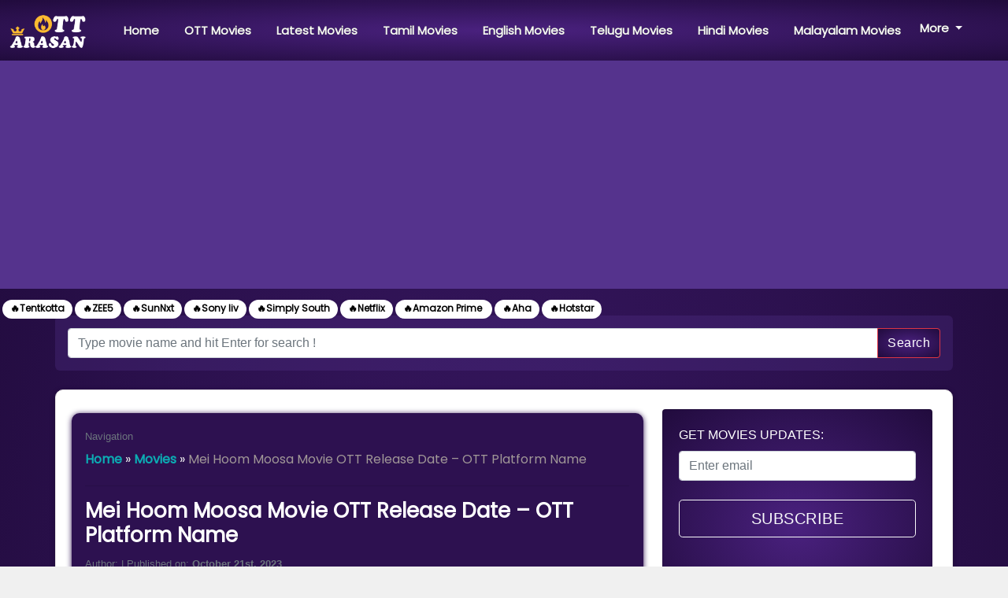

--- FILE ---
content_type: text/html; charset=UTF-8
request_url: https://ottarasan.com/1547/movies/mei-hoom-moosa-ott-release-date/
body_size: 18033
content:
<!DOCTYPE html>
<html lang="en-US">
  <head>
    <meta charset="UTF-8">
<meta name="viewport" content="width=device-width, initial-scale=1, shrink-to-fit=no">
	<style>img:is([sizes="auto" i], [sizes^="auto," i]) { contain-intrinsic-size: 3000px 1500px }</style>
	
<!-- Search Engine Optimization by Rank Math PRO - https://rankmath.com/ -->
<title>Mei Hoom Moosa Movie OTT Release Date - OTT Platform Name</title>
<meta name="description" content="Mei Hoom Moosa is an upcoming Malayalam drama Film. The Cast of Mei Hoom Moosa . Movie is Suresh Gopi, Saiju Kurup, Poonam Bajwa, Johny Antony, Hareesh Kanaran"/>
<meta name="robots" content="follow, index, max-snippet:-1, max-video-preview:-1, max-image-preview:large"/>
<link rel="canonical" href="https://ottarasan.com/1547/movies/mei-hoom-moosa-ott-release-date/" />
<meta property="og:locale" content="en_US" />
<meta property="og:type" content="article" />
<meta property="og:title" content="Mei Hoom Moosa Movie OTT Release Date - OTT Platform Name" />
<meta property="og:description" content="Mei Hoom Moosa is an upcoming Malayalam drama Film. The Cast of Mei Hoom Moosa . Movie is Suresh Gopi, Saiju Kurup, Poonam Bajwa, Johny Antony, Hareesh Kanaran" />
<meta property="og:url" content="https://ottarasan.com/1547/movies/mei-hoom-moosa-ott-release-date/" />
<meta property="og:site_name" content="OTTARASAN" />
<meta property="article:section" content="Movies" />
<meta property="og:updated_time" content="2023-10-21T11:49:10+05:30" />
<meta property="og:image" content="https://ottarasan.com/wp-content/uploads/2022/09/Mei-Hoom-Moosa-.jpg" />
<meta property="og:image:secure_url" content="https://ottarasan.com/wp-content/uploads/2022/09/Mei-Hoom-Moosa-.jpg" />
<meta property="og:image:width" content="512" />
<meta property="og:image:height" content="512" />
<meta property="og:image:alt" content="Mei Hoom Moosa Movie OTT Release Date" />
<meta property="og:image:type" content="image/jpeg" />
<meta property="article:published_time" content="2023-10-20T23:24:14+05:30" />
<meta property="article:modified_time" content="2023-10-21T11:49:10+05:30" />
<meta name="twitter:card" content="summary_large_image" />
<meta name="twitter:title" content="Mei Hoom Moosa Movie OTT Release Date - OTT Platform Name" />
<meta name="twitter:description" content="Mei Hoom Moosa is an upcoming Malayalam drama Film. The Cast of Mei Hoom Moosa . Movie is Suresh Gopi, Saiju Kurup, Poonam Bajwa, Johny Antony, Hareesh Kanaran" />
<meta name="twitter:image" content="https://ottarasan.com/wp-content/uploads/2022/09/Mei-Hoom-Moosa-.jpg" />
<meta name="twitter:label1" content="Time to read" />
<meta name="twitter:data1" content="2 minutes" />
<script type="application/ld+json" class="rank-math-schema-pro">{"@context":"https://schema.org","@graph":[{"@type":"Organization","@id":"https://ottarasan.com/#organization","name":"Dharshini Techies","logo":{"@type":"ImageObject","@id":"https://ottarasan.com/#logo","url":"https://ottarasan.com/wp-content/uploads/2022/06/My-project-3.png","contentUrl":"https://ottarasan.com/wp-content/uploads/2022/06/My-project-3.png","caption":"OTTARASAN","inLanguage":"en-US","width":"2405","height":"1234"}},{"@type":"WebSite","@id":"https://ottarasan.com/#website","url":"https://ottarasan.com","name":"OTTARASAN","publisher":{"@id":"https://ottarasan.com/#organization"},"inLanguage":"en-US"},{"@type":"ImageObject","@id":"https://ottarasan.com/wp-content/uploads/2022/09/Mei-Hoom-Moosa-.jpg","url":"https://ottarasan.com/wp-content/uploads/2022/09/Mei-Hoom-Moosa-.jpg","width":"512","height":"512","inLanguage":"en-US"},{"@type":"BreadcrumbList","@id":"https://ottarasan.com/1547/movies/mei-hoom-moosa-ott-release-date/#breadcrumb","itemListElement":[{"@type":"ListItem","position":"1","item":{"@id":"https://ottarasan.com","name":"Home"}},{"@type":"ListItem","position":"2","item":{"@id":"https://ottarasan.com/movies/","name":"Movies"}},{"@type":"ListItem","position":"3","item":{"@id":"https://ottarasan.com/1547/movies/mei-hoom-moosa-ott-release-date/","name":"Mei Hoom Moosa Movie OTT Release Date &#8211; OTT Platform Name"}}]},{"@type":"WebPage","@id":"https://ottarasan.com/1547/movies/mei-hoom-moosa-ott-release-date/#webpage","url":"https://ottarasan.com/1547/movies/mei-hoom-moosa-ott-release-date/","name":"Mei Hoom Moosa Movie OTT Release Date - OTT Platform Name","datePublished":"2023-10-20T23:24:14+05:30","dateModified":"2023-10-21T11:49:10+05:30","isPartOf":{"@id":"https://ottarasan.com/#website"},"primaryImageOfPage":{"@id":"https://ottarasan.com/wp-content/uploads/2022/09/Mei-Hoom-Moosa-.jpg"},"inLanguage":"en-US","breadcrumb":{"@id":"https://ottarasan.com/1547/movies/mei-hoom-moosa-ott-release-date/#breadcrumb"}},{"@type":"Person","@id":"https://ottarasan.com/1547/movies/mei-hoom-moosa-ott-release-date/#author","image":{"@type":"ImageObject","@id":"https://secure.gravatar.com/avatar/?s=96&amp;d=identicon&amp;r=g","url":"https://secure.gravatar.com/avatar/?s=96&amp;d=identicon&amp;r=g","inLanguage":"en-US"},"worksFor":{"@id":"https://ottarasan.com/#organization"}},{"@type":"BlogPosting","headline":"Mei Hoom Moosa Movie OTT Release Date - OTT Platform Name","keywords":"Mei Hoom Moosa Movie OTT Release Date","datePublished":"2023-10-20T23:24:14+05:30","dateModified":"2023-10-21T11:49:10+05:30","articleSection":"Malayalam Movies, Movies, OTT Platform, Zee 5, Zee 5 Malayalam","author":{"@id":"https://ottarasan.com/1547/movies/mei-hoom-moosa-ott-release-date/#author"},"publisher":{"@id":"https://ottarasan.com/#organization"},"description":"Mei Hoom Moosa is an upcoming Malayalam drama Film. The Cast of Mei Hoom Moosa . Movie is Suresh Gopi, Saiju Kurup, Poonam Bajwa, Johny Antony, Hareesh Kanaran","name":"Mei Hoom Moosa Movie OTT Release Date - OTT Platform Name","@id":"https://ottarasan.com/1547/movies/mei-hoom-moosa-ott-release-date/#richSnippet","isPartOf":{"@id":"https://ottarasan.com/1547/movies/mei-hoom-moosa-ott-release-date/#webpage"},"image":{"@id":"https://ottarasan.com/wp-content/uploads/2022/09/Mei-Hoom-Moosa-.jpg"},"inLanguage":"en-US","mainEntityOfPage":{"@id":"https://ottarasan.com/1547/movies/mei-hoom-moosa-ott-release-date/#webpage"}}]}</script>
<!-- /Rank Math WordPress SEO plugin -->

<link rel='dns-prefetch' href='//use.fontawesome.com' />
<link rel="alternate" type="application/rss+xml" title="OTTARASAN &raquo; Feed" href="https://ottarasan.com/feed/" />
<link rel="alternate" type="application/rss+xml" title="OTTARASAN &raquo; Comments Feed" href="https://ottarasan.com/comments/feed/" />
<link rel="alternate" type="application/rss+xml" title="OTTARASAN &raquo; Mei Hoom Moosa Movie OTT Release Date &#8211; OTT Platform Name Comments Feed" href="https://ottarasan.com/1547/movies/mei-hoom-moosa-ott-release-date/feed/" />
<link rel="alternate" type="application/rss+xml" title="OTTARASAN &raquo; Stories Feed" href="https://ottarasan.com/web-stories/feed/"><link rel='stylesheet' id='wp-block-library-css' href='https://ottarasan.com/wp-includes/css/dist/block-library/style.min.css?ver=6.8.1' type='text/css' media='all' />
<style id='classic-theme-styles-inline-css' type='text/css'>
/*! This file is auto-generated */
.wp-block-button__link{color:#fff;background-color:#32373c;border-radius:9999px;box-shadow:none;text-decoration:none;padding:calc(.667em + 2px) calc(1.333em + 2px);font-size:1.125em}.wp-block-file__button{background:#32373c;color:#fff;text-decoration:none}
</style>
<style id='font-awesome-svg-styles-default-inline-css' type='text/css'>
.svg-inline--fa {
  display: inline-block;
  height: 1em;
  overflow: visible;
  vertical-align: -.125em;
}
</style>
<link rel='stylesheet' id='font-awesome-svg-styles-css' href='https://ottarasan.com/wp-content/uploads/font-awesome/v6.1.1/css/svg-with-js.css' type='text/css' media='all' />
<style id='font-awesome-svg-styles-inline-css' type='text/css'>
   .wp-block-font-awesome-icon svg::before,
   .wp-rich-text-font-awesome-icon svg::before {content: unset;}
</style>
<style id='global-styles-inline-css' type='text/css'>
:root{--wp--preset--aspect-ratio--square: 1;--wp--preset--aspect-ratio--4-3: 4/3;--wp--preset--aspect-ratio--3-4: 3/4;--wp--preset--aspect-ratio--3-2: 3/2;--wp--preset--aspect-ratio--2-3: 2/3;--wp--preset--aspect-ratio--16-9: 16/9;--wp--preset--aspect-ratio--9-16: 9/16;--wp--preset--color--black: #000000;--wp--preset--color--cyan-bluish-gray: #abb8c3;--wp--preset--color--white: #ffffff;--wp--preset--color--pale-pink: #f78da7;--wp--preset--color--vivid-red: #cf2e2e;--wp--preset--color--luminous-vivid-orange: #ff6900;--wp--preset--color--luminous-vivid-amber: #fcb900;--wp--preset--color--light-green-cyan: #7bdcb5;--wp--preset--color--vivid-green-cyan: #00d084;--wp--preset--color--pale-cyan-blue: #8ed1fc;--wp--preset--color--vivid-cyan-blue: #0693e3;--wp--preset--color--vivid-purple: #9b51e0;--wp--preset--gradient--vivid-cyan-blue-to-vivid-purple: linear-gradient(135deg,rgba(6,147,227,1) 0%,rgb(155,81,224) 100%);--wp--preset--gradient--light-green-cyan-to-vivid-green-cyan: linear-gradient(135deg,rgb(122,220,180) 0%,rgb(0,208,130) 100%);--wp--preset--gradient--luminous-vivid-amber-to-luminous-vivid-orange: linear-gradient(135deg,rgba(252,185,0,1) 0%,rgba(255,105,0,1) 100%);--wp--preset--gradient--luminous-vivid-orange-to-vivid-red: linear-gradient(135deg,rgba(255,105,0,1) 0%,rgb(207,46,46) 100%);--wp--preset--gradient--very-light-gray-to-cyan-bluish-gray: linear-gradient(135deg,rgb(238,238,238) 0%,rgb(169,184,195) 100%);--wp--preset--gradient--cool-to-warm-spectrum: linear-gradient(135deg,rgb(74,234,220) 0%,rgb(151,120,209) 20%,rgb(207,42,186) 40%,rgb(238,44,130) 60%,rgb(251,105,98) 80%,rgb(254,248,76) 100%);--wp--preset--gradient--blush-light-purple: linear-gradient(135deg,rgb(255,206,236) 0%,rgb(152,150,240) 100%);--wp--preset--gradient--blush-bordeaux: linear-gradient(135deg,rgb(254,205,165) 0%,rgb(254,45,45) 50%,rgb(107,0,62) 100%);--wp--preset--gradient--luminous-dusk: linear-gradient(135deg,rgb(255,203,112) 0%,rgb(199,81,192) 50%,rgb(65,88,208) 100%);--wp--preset--gradient--pale-ocean: linear-gradient(135deg,rgb(255,245,203) 0%,rgb(182,227,212) 50%,rgb(51,167,181) 100%);--wp--preset--gradient--electric-grass: linear-gradient(135deg,rgb(202,248,128) 0%,rgb(113,206,126) 100%);--wp--preset--gradient--midnight: linear-gradient(135deg,rgb(2,3,129) 0%,rgb(40,116,252) 100%);--wp--preset--font-size--small: 13px;--wp--preset--font-size--medium: 20px;--wp--preset--font-size--large: 36px;--wp--preset--font-size--x-large: 42px;--wp--preset--spacing--20: 0.44rem;--wp--preset--spacing--30: 0.67rem;--wp--preset--spacing--40: 1rem;--wp--preset--spacing--50: 1.5rem;--wp--preset--spacing--60: 2.25rem;--wp--preset--spacing--70: 3.38rem;--wp--preset--spacing--80: 5.06rem;--wp--preset--shadow--natural: 6px 6px 9px rgba(0, 0, 0, 0.2);--wp--preset--shadow--deep: 12px 12px 50px rgba(0, 0, 0, 0.4);--wp--preset--shadow--sharp: 6px 6px 0px rgba(0, 0, 0, 0.2);--wp--preset--shadow--outlined: 6px 6px 0px -3px rgba(255, 255, 255, 1), 6px 6px rgba(0, 0, 0, 1);--wp--preset--shadow--crisp: 6px 6px 0px rgba(0, 0, 0, 1);}:where(.is-layout-flex){gap: 0.5em;}:where(.is-layout-grid){gap: 0.5em;}body .is-layout-flex{display: flex;}.is-layout-flex{flex-wrap: wrap;align-items: center;}.is-layout-flex > :is(*, div){margin: 0;}body .is-layout-grid{display: grid;}.is-layout-grid > :is(*, div){margin: 0;}:where(.wp-block-columns.is-layout-flex){gap: 2em;}:where(.wp-block-columns.is-layout-grid){gap: 2em;}:where(.wp-block-post-template.is-layout-flex){gap: 1.25em;}:where(.wp-block-post-template.is-layout-grid){gap: 1.25em;}.has-black-color{color: var(--wp--preset--color--black) !important;}.has-cyan-bluish-gray-color{color: var(--wp--preset--color--cyan-bluish-gray) !important;}.has-white-color{color: var(--wp--preset--color--white) !important;}.has-pale-pink-color{color: var(--wp--preset--color--pale-pink) !important;}.has-vivid-red-color{color: var(--wp--preset--color--vivid-red) !important;}.has-luminous-vivid-orange-color{color: var(--wp--preset--color--luminous-vivid-orange) !important;}.has-luminous-vivid-amber-color{color: var(--wp--preset--color--luminous-vivid-amber) !important;}.has-light-green-cyan-color{color: var(--wp--preset--color--light-green-cyan) !important;}.has-vivid-green-cyan-color{color: var(--wp--preset--color--vivid-green-cyan) !important;}.has-pale-cyan-blue-color{color: var(--wp--preset--color--pale-cyan-blue) !important;}.has-vivid-cyan-blue-color{color: var(--wp--preset--color--vivid-cyan-blue) !important;}.has-vivid-purple-color{color: var(--wp--preset--color--vivid-purple) !important;}.has-black-background-color{background-color: var(--wp--preset--color--black) !important;}.has-cyan-bluish-gray-background-color{background-color: var(--wp--preset--color--cyan-bluish-gray) !important;}.has-white-background-color{background-color: var(--wp--preset--color--white) !important;}.has-pale-pink-background-color{background-color: var(--wp--preset--color--pale-pink) !important;}.has-vivid-red-background-color{background-color: var(--wp--preset--color--vivid-red) !important;}.has-luminous-vivid-orange-background-color{background-color: var(--wp--preset--color--luminous-vivid-orange) !important;}.has-luminous-vivid-amber-background-color{background-color: var(--wp--preset--color--luminous-vivid-amber) !important;}.has-light-green-cyan-background-color{background-color: var(--wp--preset--color--light-green-cyan) !important;}.has-vivid-green-cyan-background-color{background-color: var(--wp--preset--color--vivid-green-cyan) !important;}.has-pale-cyan-blue-background-color{background-color: var(--wp--preset--color--pale-cyan-blue) !important;}.has-vivid-cyan-blue-background-color{background-color: var(--wp--preset--color--vivid-cyan-blue) !important;}.has-vivid-purple-background-color{background-color: var(--wp--preset--color--vivid-purple) !important;}.has-black-border-color{border-color: var(--wp--preset--color--black) !important;}.has-cyan-bluish-gray-border-color{border-color: var(--wp--preset--color--cyan-bluish-gray) !important;}.has-white-border-color{border-color: var(--wp--preset--color--white) !important;}.has-pale-pink-border-color{border-color: var(--wp--preset--color--pale-pink) !important;}.has-vivid-red-border-color{border-color: var(--wp--preset--color--vivid-red) !important;}.has-luminous-vivid-orange-border-color{border-color: var(--wp--preset--color--luminous-vivid-orange) !important;}.has-luminous-vivid-amber-border-color{border-color: var(--wp--preset--color--luminous-vivid-amber) !important;}.has-light-green-cyan-border-color{border-color: var(--wp--preset--color--light-green-cyan) !important;}.has-vivid-green-cyan-border-color{border-color: var(--wp--preset--color--vivid-green-cyan) !important;}.has-pale-cyan-blue-border-color{border-color: var(--wp--preset--color--pale-cyan-blue) !important;}.has-vivid-cyan-blue-border-color{border-color: var(--wp--preset--color--vivid-cyan-blue) !important;}.has-vivid-purple-border-color{border-color: var(--wp--preset--color--vivid-purple) !important;}.has-vivid-cyan-blue-to-vivid-purple-gradient-background{background: var(--wp--preset--gradient--vivid-cyan-blue-to-vivid-purple) !important;}.has-light-green-cyan-to-vivid-green-cyan-gradient-background{background: var(--wp--preset--gradient--light-green-cyan-to-vivid-green-cyan) !important;}.has-luminous-vivid-amber-to-luminous-vivid-orange-gradient-background{background: var(--wp--preset--gradient--luminous-vivid-amber-to-luminous-vivid-orange) !important;}.has-luminous-vivid-orange-to-vivid-red-gradient-background{background: var(--wp--preset--gradient--luminous-vivid-orange-to-vivid-red) !important;}.has-very-light-gray-to-cyan-bluish-gray-gradient-background{background: var(--wp--preset--gradient--very-light-gray-to-cyan-bluish-gray) !important;}.has-cool-to-warm-spectrum-gradient-background{background: var(--wp--preset--gradient--cool-to-warm-spectrum) !important;}.has-blush-light-purple-gradient-background{background: var(--wp--preset--gradient--blush-light-purple) !important;}.has-blush-bordeaux-gradient-background{background: var(--wp--preset--gradient--blush-bordeaux) !important;}.has-luminous-dusk-gradient-background{background: var(--wp--preset--gradient--luminous-dusk) !important;}.has-pale-ocean-gradient-background{background: var(--wp--preset--gradient--pale-ocean) !important;}.has-electric-grass-gradient-background{background: var(--wp--preset--gradient--electric-grass) !important;}.has-midnight-gradient-background{background: var(--wp--preset--gradient--midnight) !important;}.has-small-font-size{font-size: var(--wp--preset--font-size--small) !important;}.has-medium-font-size{font-size: var(--wp--preset--font-size--medium) !important;}.has-large-font-size{font-size: var(--wp--preset--font-size--large) !important;}.has-x-large-font-size{font-size: var(--wp--preset--font-size--x-large) !important;}
:where(.wp-block-post-template.is-layout-flex){gap: 1.25em;}:where(.wp-block-post-template.is-layout-grid){gap: 1.25em;}
:where(.wp-block-columns.is-layout-flex){gap: 2em;}:where(.wp-block-columns.is-layout-grid){gap: 2em;}
:root :where(.wp-block-pullquote){font-size: 1.5em;line-height: 1.6;}
</style>
<link rel='stylesheet' id='perfecty-push-css' href='https://ottarasan.com/wp-content/plugins/perfecty-push-notifications/public/css/perfecty-push-public.css?ver=1.6.5' type='text/css' media='all' />
<link rel='stylesheet' id='ez-toc-css' href='https://ottarasan.com/wp-content/plugins/easy-table-of-contents/assets/css/screen.min.css?ver=2.0.80' type='text/css' media='all' />
<style id='ez-toc-inline-css' type='text/css'>
div#ez-toc-container .ez-toc-title {font-size: 120%;}div#ez-toc-container .ez-toc-title {font-weight: 500;}div#ez-toc-container ul li , div#ez-toc-container ul li a {font-size: 95%;}div#ez-toc-container ul li , div#ez-toc-container ul li a {font-weight: 500;}div#ez-toc-container nav ul ul li {font-size: 90%;}.ez-toc-box-title {font-weight: bold; margin-bottom: 10px; text-align: center; text-transform: uppercase; letter-spacing: 1px; color: #666; padding-bottom: 5px;position:absolute;top:-4%;left:5%;background-color: inherit;transition: top 0.3s ease;}.ez-toc-box-title.toc-closed {top:-25%;}
.ez-toc-container-direction {direction: ltr;}.ez-toc-counter ul{counter-reset: item ;}.ez-toc-counter nav ul li a::before {content: counters(item, '.', decimal) '. ';display: inline-block;counter-increment: item;flex-grow: 0;flex-shrink: 0;margin-right: .2em; float: left; }.ez-toc-widget-direction {direction: ltr;}.ez-toc-widget-container ul{counter-reset: item ;}.ez-toc-widget-container nav ul li a::before {content: counters(item, '.', decimal) '. ';display: inline-block;counter-increment: item;flex-grow: 0;flex-shrink: 0;margin-right: .2em; float: left; }
</style>
<link rel='stylesheet' id='font-awesome-official-css' href='https://use.fontawesome.com/releases/v6.1.1/css/all.css' type='text/css' media='all' integrity="sha384-/frq1SRXYH/bSyou/HUp/hib7RVN1TawQYja658FEOodR/FQBKVqT9Ol+Oz3Olq5" crossorigin="anonymous" />
<link rel='stylesheet' id='parent-style-css' href='https://ottarasan.com/wp-content/themes/ottarasan1/style.css?ver=6.8.1' type='text/css' media='all' />
<link rel='stylesheet' id='style-css' href='https://ottarasan.com/wp-content/themes/ottarasan1/style.css?ver=6.8.1' type='text/css' media='all' />
<script type="text/javascript" src="https://ottarasan.com/wp-includes/js/jquery/jquery.min.js?ver=3.7.1" id="jquery-core-js"></script>
<script type="text/javascript" src="https://ottarasan.com/wp-includes/js/jquery/jquery-migrate.min.js?ver=3.4.1" id="jquery-migrate-js"></script>
<link rel="https://api.w.org/" href="https://ottarasan.com/wp-json/" /><link rel="alternate" title="JSON" type="application/json" href="https://ottarasan.com/wp-json/wp/v2/posts/1547" /><link rel="alternate" title="oEmbed (JSON)" type="application/json+oembed" href="https://ottarasan.com/wp-json/oembed/1.0/embed?url=https%3A%2F%2Fottarasan.com%2F1547%2Fmovies%2Fmei-hoom-moosa-ott-release-date%2F" />
<link rel="alternate" title="oEmbed (XML)" type="text/xml+oembed" href="https://ottarasan.com/wp-json/oembed/1.0/embed?url=https%3A%2F%2Fottarasan.com%2F1547%2Fmovies%2Fmei-hoom-moosa-ott-release-date%2F&#038;format=xml" />
<script>
	window.PerfectyPushOptions = {
		path: "https://ottarasan.com/wp-content/plugins/perfecty-push-notifications/public/js",
		dialogTitle: "Do you want to receive notifications?",
		dialogSubmit: "Continue",
		dialogCancel: "Not now",
		settingsTitle: "Notifications preferences",
		settingsOptIn: "I want to receive notifications",
		settingsUpdateError: "Could not change the preference, try again",
		serverUrl: "https://ottarasan.com/wp-json/perfecty-push",
		vapidPublicKey: "BMl5aEB_U999PxBYXTaDGlKe2SKKIiIPqwssGGv7eGg48wlQMj5nxi-MO6A70gLpFqk-mOHtKJ21TfajejiP3mI",
		token: "c94adb6fb7",
		tokenHeader: "X-WP-Nonce",
		enabled: true,
		unregisterConflicts: false,
		serviceWorkerScope: "/perfecty/push",
		loggerLevel: "error",
		loggerVerbose: false,
		hideBellAfterSubscribe: false,
		askPermissionsDirectly: true,
		unregisterConflictsExpression: "(OneSignalSDKWorker|wonderpush-worker-loader|webpushr-sw|subscribers-com\/firebase-messaging-sw|gravitec-net-web-push-notifications|push_notification_sw)",
		promptIconUrl: "https://ottarasan.com/wp-content/uploads/2022/06/cropped-My-project-3.png",
		visitsToDisplayPrompt: 0	}
</script>
<script type="text/javascript" id="google_gtagjs" src="https://ottarasan.com/?local_ga_js=097b1f12cf9160a94ac1ebc04f7e5c04" async="async"></script>
<script type="text/javascript" id="google_gtagjs-inline">
/* <![CDATA[ */
window.dataLayer = window.dataLayer || [];function gtag(){dataLayer.push(arguments);}gtag('js', new Date());gtag('config', 'G-7SKBH55S8W', {'anonymize_ip': true} );
/* ]]> */
</script>
<link rel="icon" href="https://ottarasan.com/wp-content/uploads/2022/06/cropped-My-project-3-32x32.png" sizes="32x32" />
<link rel="icon" href="https://ottarasan.com/wp-content/uploads/2022/06/cropped-My-project-3-192x192.png" sizes="192x192" />
<link rel="apple-touch-icon" href="https://ottarasan.com/wp-content/uploads/2022/06/cropped-My-project-3-180x180.png" />
<meta name="msapplication-TileImage" content="https://ottarasan.com/wp-content/uploads/2022/06/cropped-My-project-3-270x270.png" />
<style>
.code-block-center {margin: 8px auto; text-align: center; display: block; clear: both;}
.code-block- {}
.code-block-default {margin: 8px 0; clear: both;}
</style>
	  <script async src="https://cdn.unibotscdn.com/ubplayer/player.js"></script>
	  <script type="text/javascript">
    (function(c,l,a,r,i,t,y){
        c[a]=c[a]||function(){(c[a].q=c[a].q||[]).push(arguments)};
        t=l.createElement(r);t.async=1;t.src="https://www.clarity.ms/tag/"+i;
        y=l.getElementsByTagName(r)[0];y.parentNode.insertBefore(t,y);
    })(window, document, "clarity", "script", "j9ec05eu95");
</script>
<script async src="https://pagead2.googlesyndication.com/pagead/js/adsbygoogle.js?client=ca-pub-2882423117106371" crossorigin="anonymous"></script>
<link rel="stylesheet" href="https://ottarasan.com/wp-content/themes/ottarasan1/style.css" />
    <!-- Bootstrap CSS -->
<link href="https://fonts.googleapis.com/css2?family=Poppins&display=swap" rel="stylesheet">
<link rel="stylesheet" href="https://stackpath.bootstrapcdn.com/bootstrap/4.4.1/css/bootstrap.min.css" integrity="sha384-Vkoo8x4CGsO3+Hhxv8T/Q5PaXtkKtu6ug5TOeNV6gBiFeWPGFN9MuhOf23Q9Ifjh" crossorigin="anonymous"> 
</head>
<body class="wp-singular post-template-default single single-post postid-1547 single-format-standard wp-theme-ottarasan1 group-blog">		
<div id="header">   
<nav class="navbar navbar-expand-lg navbar-light bg-light">
	<a href="/">
    <img class="mobile-logo" src="https://ottarasan.com/wp-content/uploads/2022/06/My-project-5.png" alt="ott arasan" style="height: 50px ;
    width: auto;"></a>
   <button class="navbar-toggler" type="button" data-toggle="collapse" data-target="#navbarScroll" aria-controls="navbarScroll" aria-expanded="false" aria-label="Toggle navigation">
    <span class="navbar-toggler-icon">    <i class="fas fa-bars" style="color:#fff; font-size:28px;"></i>
</span>
  </button>
  <div class="collapse navbar-collapse" id="navbarScroll">
    <ul class="navbar-nav mr-auto my-2 my-lg-0 navbar-nav-scroll" style="max-height: 100px;">
      <li class="nav-link" class="nav-item active">
        <a class="nav-link links" href="/">Home <span class="sr-only">(current)</span></a>
      </li>
      
            <li class="nav-link"><a  class="nav-link links"href="https://ottarasan.com/ott-platform/">OTT Movies</a></li>
		
            <li class="nav-link"><a class="nav-link links" href="https://ottarasan.com/movies/">Latest Movies</a></li>
			   <li class="nav-link"> <a class="nav-link links" href="https://ottarasan.com/upcoming-tamil-movies-new-tamil-movies-year/">Tamil Movies</a></li>
        <li class="nav-link"><a class="nav-link links" href="https://ottarasan.com/upcoming-english-movies-upcoming-movies-on-ott/">English Movies</a></li>
				 <li class="nav-link"> <a class="nav-link links" href="https://ottarasan.com/upcoming-telugu-movie-ott-list/">Telugu Movies</a></li>
 <li class="nav-link"> <a class="nav-link links" href="https://ottarasan.com/upcoming-hindi-movies-new-hindi-movies-year/">Hindi Movies</a></li>
<li class="nav-link"> <a class="nav-link links" href="https://ottarasan.com/upcoming-malayalam-movies-new-malayalam-movies-year/">Malayalam Movies</a></li>
<!--start of drop menu-->
<li class="nav-item dropdown">
  <a class="nav-link dropdown-toggle" href="#" id="dropdownMenuButton" data-toggle="dropdown" aria-haspopup="true" aria-expanded="false" style="color: #fff;">
    More
  </a>
  <div class="dropdown-menu" aria-labelledby="dropdownMenuButton">
    <a class="dropdown-item" href="https://ottarasan.com/entertainment/">Entertainment</a>
    <a class="dropdown-item" href="https://ottarasan.com/movie-list/">Movie List</a>
	      <a class="dropdown-item" href="https://ottarasan.com/web-stories/">Web Stories</a>

    <a class="dropdown-item" href="https://ottarasan.com/big-boss/">Big Boss</a>
  </div>
</li>

<!--end of drop menu-->
    </ul>
  </div>
</nav>
	

	<div class="trending"><a style="display:flex;" class="trending-item" href="https://ottarasan.com/tentkotta-ott-movie-list-2023-upcoming-tamil-movies-on-tentkotta/">🔥Tentkotta</a></div><div class="trending"><a style="display:flex;" class="trending-item" href="https://ottarasan.com/zee5-upcoming-movies-2023-zee5-movie-list/">🔥ZEE5</a></div><div class="trending"><a style="display:flex;" class="trending-item" href="https://ottarasan.com/sunnxt-movies-list-2023/">🔥SunNxt</a></div><div class="trending"><a style="display:flex;" class="trending-item" href="https://ottarasan.com/sony-liv-movies-list-latest-upcoming-web-series-2023/">🔥Sony liv</a></div><div class="trending"><a style="display:flex;" class="trending-item" href="https://ottarasan.com/simply-south-upcoming-movies-2023/">🔥Simply South</a></div><div class="trending"><a style="display:flex;" class="trending-item" href="https://ottarasan.com/netflix-upcoming-movies-india-best-netflix-movies-2023/">🔥Netflix</a></div><div class="trending"><a style="display:flex;" class="trending-item" href="https://ottarasan.com/amazon-prime-upcoming-movie-list/">🔥Amazon Prime </a></div><div class="trending"><a style="display:flex;" class="trending-item" href="https://ottarasan.com/aha-tamil-movie-list/">🔥Aha</a></div><div class="trending"><a style="display:flex;" class="trending-item" href="https://ottarasan.com/upcoming-hotstar-movies/">🔥Hotstar</a></div>
	</div> <br/>
	
		<div class="container cover-search">

		<form class="form-group" method="get" action="https://ottarasan.com" role="search"><div class="input-group mb-3">
	 <input type="text" class="form-control" placeholder="Type movie name and hit Enter for search !" value="" name="s" title="Search for:">
    <div class="input-group-append">
    <button class="btn btn-danger sr primary-bg" type="submit">Search</button>
  </div>
</div>
</form>
	</div>
<br/>
<style>

.header-info{
      box-shadow: 0 1px 7px #2d1150;
    border: 1.5px solid #2d1150;
    background-color: #2d1150;
    padding: 1rem;
  border-radius: 10px;}
.header-info a{
  
  color:#0cacb3;}

.card-header h5{
  background:none;
}
.badge-success {
    color: #161719 !important;
    background-color: #ffffff !important;
    border: 2px solid #4f0885 !important;
}
.mb-3{
  margin-bottom:0px !important;
}
.cover-search{
background-color: rgba(85,51,141, 0.3);
  padding:1rem;
  border-radius: 6px;
}
.cover-search form{
  margin-bottom:0px !important;
}

.article_titles{
  margin-top:1rem !important;
  
}
.eye-btn{
    color: #fff;
    bottom: 0;
    width: 100%;
    display: inline-block;
    flex-direction: column;
    justify-content: center;
    align-items: center;
    text-align: center;
    color: #fff;
}
.eye-btn:before{
  content: "\f06e";
  font-family: FontAwesome;
  margin-right: 1px;
  margin-left: 5px;
  font-size: inherit;
  float: right;
  margin-bottom:2px;
 
}


.card-images::before {
  content: "";
  position: absolute;
  bottom: 0;
  left: 0;
  width: 100%;
  height: 30%;
  background: linear-gradient(to bottom, rgba(0, 0, 0, 0), rgba(0, 0, 0, 0.5));
  z-index: -1;
}
.new-card{
  width: auto !important;
  background: #FFFFFF;
      box-shadow: 0px 2px 4px rgb(0 0 0);
  box-shadow: inset 0px 4px 4px rgba(0, 0, 0, 0.25);
  border-radius: 10px;
  margin-bottom: 1rem;
      border: 2px solid #ffffff;
}
.card-film {
  position: absolute;
  bottom: 0;
  left: 0;
  padding: 5px 10px;
  color: #fff;
  font-size: 12px;
  font-weight: 600;
  border-radius: 0 10px 0 10px;
font-family: 'Poppins';
font-style: normal;
font-weight: 700;
font-size: 11px;
line-height: 12px;
color: rgba(255, 255, 255, 0.64);
}

.card-image-container {
  position: relative;
  width: auto !important;
  height: 250px;
  border-radius: 10px;
}

.card-images {
  width: 100%;
  height: 100%;
  box-shadow: inset 0 0 10px 10px rgba(0, 0, 0, 0.46);
  filter: drop-shadow(0px 4px 4px rgba(0, 0, 0, 0.12));
  border-radius: 10px;
}

.card-text {
      letter-spacing: 0.6px;
  position: absolute;
  bottom: 0;
  width: 100%;
  display: flex;
  flex-direction: column;
  justify-content: center;
  align-items: center;
  text-align: center;
  background-color: rgba(0, 0, 0, 0.7);
  color: #fff;
  border-radius: 0 0 10px 10px;
  padding: 10px;
}

.card-titles {
  font-family: 'Poppins';
  font-style: normal;
  font-weight: 600;
  font-size: 14px;
  line-height: 16px;
  margin-bottom: 5px;
}

.card-genre {
  font-family: 'Poppins';
  font-style: normal;
  font-weight: 600;
  font-size: 9px;
  line-height: 9px;
  color:yellow;
  margin-bottom: 5px;
}

.card-lang {
  font-family: 'Poppins';
  font-style: normal;
  font-weight: 600;
  color:#dcccb5;
  font-size: 9px;
  line-height: 9px;
}
.layout {
      background-color: #fff !important;
	padding-right: 5px;
	padding-left: 5px;
     border-radius:10px;
}
body{
  background: radial-gradient(ellipse at center, rgba(74,33,127,1) 0%, rgba(33,11,61,1) 100%);}

.links{
    color: #fffffff7 !important;
    border: none;
    max-height: 100px !important;
}
#ez-toc-container {
  background-color: #280f48;}
#ez-toc-container a {
  color: #ffdb00 !important;
    border: none;
  font-weight:500 !important;
}
.ez-toc-title{
color:#fff !important;}
.separator {
	color: #f4f4f4;
}

.last{
  color:#a09797 !important;
}
.jobz-sharing-icons a{
  color:#fff;
	border: none !important;
}

.faqcardbtn,
.faqcardbtn strong {
	font-family: Poppins !important;
	border-bottom: 2px solid #53c40c;
	color: #fff;
}

.also-read,
.also-read a {
	color: #ffe66f !important;
}

.faqcard {
	margin-bottom: 5px;
	font-family: Poppins !important;
	color: #064a96;
	background: #083AA9;
}

.faqcardbtn {
	color: #fff;
	background-color: #083AA9 !important;
}

a {
	font-weight: 800 !important;
	font-family: Poppins !important;
	color: #ff5555;
}

.alerts-border {
	border: 3px #05b5d6 solid;

	animation-name: blink;
	animation-duration: 1s;
	animation-iteration-count: 100;
}

@keyframes blink {
	50% {
		border-color: #fff;
	}
}

.sticky-ads {
	position: fixed;
	bottom: 0;
	left: 0;
	width: 100%;
	min-height: 70px;
	max-height: 100%;
	padding: 5px 0;
	box-shadow: 0 -6px 18px 0 rgba(9, 32, 76, .1);
	-webkit-transition: all .1s ease-in;
	transition: all .1s ease-in;
	display: flex;
	align-items: center;
	justify-content: center;
	background-color: #fefefe;
	z-index: 20;
}

.sticky-ads-close {
	width: 30px;
	height: 30px;
	display: flex;
	align-items: center;
	justify-content: center;
	border-radius: 12px 0 0;
	position: absolute;
	right: 0;
	top: -30px;
	background-color: #fefefe;
	box-shadow: 0 -6px 18px 0 rgba(9, 32, 76, .08);
}

.sticky-ads .sticky-ads-close svg {
	width: 22px;
	height: 22px;
	fill: #000;
}

.sticky-ads .sticky-ads-content {
	margin-top: 10px;
	overflow: hidden;
	display: block;
	position: relative;
	height: 100%;
	width: 100%;
	margin-right: 10px;
	margin-left: 10px;
}

.also-read {
	padding: 20px 5px 20px 20px;
	margin: 0 0 27px;
	display: block;
	border-radius: 5px;
	font-weight: 700;
    box-shadow: 0 1px 7px #2d1150;
    border: 1.5px solid #2d1150;
    background-color: #2d1150;

}

.article_title {
	color: #fff !important;
	font-family: "Poppins", Sans-serif;
	font-size: 16px;
	font-weight: 500;
	background: #17106d !important;
	margin-bottom: 0px;
	text-align: center;
	line-height: none;
	border-radius: 0px !important;

}

.b,
strong {
	font-weight: 600 !important;
	font-family: Poppins !important;
color: #280f48;}

ol,
ul {
	color: #302e2e;
}

.newentry {
	display: flex;
	margin-bottom: 10px;
}

.recent-link {
	color: #0038f1 !important;
	font-weight: 600;
	font-size: 18px;
}

.recent {
	-webkit-box-shadow: 0 2px 5px 0 rgb(0 0 0 / 16%), 0 2px 10px 0 rgb(0 0 0 / 12%);
	padding: 10px;
	max-width: 100% !important;
	margin: 10px;
}

.card {
	margin-bottom: 5px;
}

.card-header {
	padding: 0.75rem 1.25rem;
	margin-bottom: 0;
	box-shadow: 0 2px 2px 0 rgb(0 0 0 / 14%), 0 3px 1px -2px rgb(0 0 0 / 12%), 0 1px 5px 0 rgb(0 0 0 / 20%);
	background-color: #00127edb;
	border-bottom: 1pxsolidrgba(0, 0, 0, .125);
}

.btn-link {
	font-weight: 400;
	color: #fff !important;
	text-decoration: none;
}

.catnav li a {
	color: red !important;
}

.table-action {
	border-radius: 0;
	border-top-left-radius: 10px;
	border-top-right-radius: 10px;
}

.table-action {
	background-color: inherit;
	border-top: 1px solid rgba(160, 160, 160, 0.2);
	position: relative;
	padding: 16px 24px !important;
}

.blue-grey.darken-1 {
	background-color: #1471b8 !important;
}


.red {
	color: #fff !important;
	background-color: #F44336 !important;
}

.tablepadding th {
	background-color: #cfd8dc;
}

.tablepadding {
	-webkit-box-shadow: 0 2px 5px 0 rgb(0 0 0 / 16%), 0 2px 10px 0 rgb(0 0 0 / 12%);
	margin-bottom: 1rem;
}

.tablepadding th,
td {
	table-layout: fixed;
	text-align: center;
	padding: 15px 5px;
	display: table-cell;
	vertical-align: middle;
	border-radius: 2px;
	color: #444;
	font-size: 15px;
	border: solid .5px #aaa;
	width: auto;
	height: auto;
	line-height: 1.5;
	overflow-wrap: break-word;
}

.btnss {
	text-decoration: none;
	color: #fff;
	background-color: #26a69a;
	text-align: center;
	letter-spacing: .5px;
	-webkit-transition: background-color .2s ease-out;
	transition: background-color .2s ease-out;
	cursor: pointer;
	float: right;

	border: 1px solid transparent;
	padding: .375rem .75rem;
	font-size: 1rem;
	line-height: 1.5;
	border-radius: .25rem;
}

.jobresults {
	width: 100%;
	display: table;
	border-collapse: collapse;
	border-spacing: 0;
}

.btns a:link {
	color: #fff !important;
}


.jobz-sharing-icons svg {

	vertical-align: middle !important;
	margin-right: 15px;
	margin-top: 10px;
}

.logo {
	height: 80px;
	padding-bottom: 5px !important;
}

.brand-logo {
	position: absolute;
	color: #fff;
	display: inline-block;

}


.right {
	float: right !important;
}

.breadcrumb_last {
	font-family: Poppins;
}

 .foot{   padding: 10px;
    margin-left: -5px;
    margin-right: auto;
    background: radial-gradient(ellipse at center, #4a217f 0%, rgba(33,11,61,1) 100%);
    border-top: 1px solid #4a217f;
}

.text-xs-center {
	color: #fff;
	text-align: center;
}

h2,
h3 {
	padding: 7px 6px;
	border-radius: 5px;
	font-family: 'Poppins';
	border-bottom: 3px solid #53c40c;
	color: white;
	text-align: center;
	border-radius: 5px;
	font-size: 18px;
	background: linear-gradient(90deg, #413793 0%, #14039d 100%);
	color: #fff !important;
	box-shadow: 0px 0px 5px 0px rgb(233 246 255 / 46%);
}

p {
	text-align: justify;
	padding-left: 0px;
	padding-right: 0px;
	font-size: 16px;
	font-family: Poppins;
	font-weight: 400;
    color: #222020;
	line-height: 35px;
	word-break: break-word;
}
@media (max-width:767px) {
	h1 {
		   font-size: 20px !important;

	}
}
h1{
	word-break: break-word;
	margin-bottom: 1 rem;
	margin-bottom: 0.5 rem;
  color:#fff;
	font-weight: 600;
	font-family: 'Poppins';
  text-align: left;
    font-size: 26px;
}
.h2,
.h3,
.h4,
.h5,
.h6,
h2,
h3,
h4,
h5,
h6 {
	word-break: break-word;
	margin-bottom: 1 rem;
	margin-bottom: 0.5 rem;
	 background: radial-gradient(ellipse at center, rgba(74,33,127,1) 0%, rgba(33,11,61,1) 100%);
	font-weight: 600;
  color:#fff;
	font-family: 'Poppins';
}

@media (max-width:767px) {
	p {
		text-align: justify;
		padding-left: 0px;
		padding-right: 0px;
		font-family: Poppins;
		font-size: 16px;
		font-weight: 400;
		word-break: break-word;
		color: #222020;
		text-align: justify;
		text-justify: distribute;
		text-align-last: left;

	}
}

.p-4 {
	padding: 0.3rem !important;
}


.col-md-3 {
	border-top: 1px solid rgba(0, 0, 0, .1);
}

table {
	text-transform: capitalize;
	width: 100%;
	border-collapse: collapse;
	margin-left: auto;
	margin-right: auto;
	word-break: break-word;
	table-layout: fixed;
}

table td {
	border: 1px solid #ccc !important;
    background-color: #3b1967;
  color: #f1f1f1;
	padding: 13px;
	font-weight: 500;
	font-family: Poppins;
}

table tr:nth-child(even) td {
background-color: #2d1150;
  color: #f1f1f1;
}

table th {
	background-color: #128c7e;
	color: #fff;
	border: 1px solid #333;

	text-align: left;
	border: 1px solid #ededed;
	padding: 1em 1em;
}

table th {
	border: 1px solid rgba(0, 0, 0, .1);
	background: #1565c0;
	color: #fff;
}


@media (max-width:767px) {
	.container .layout {
		padding-left: 5px !important;
		padding-right: 5px !important;
	}
}


@media (max-width:767px) {
	.col-md-9 {
		padding-right: 0px !important;
		padding-left: 0px !important;
	}
}

.navbar {
	position: relative;
	min-height: 50px;
	margin-bottom: 10px !important;
	border: 1px solid transparent;
}

.navbar {
	background-color: #000 !important;
	border-radius: 0px;
}

.contents {
	padding-left: 5px;
	padding-right: 5px;
}

.col-md-8 {
	padding-left: 5px;
	padding-right: 5px;

}

.ft-img {
	width: 100%;
	height: 250px;
}
</style> 
	
<div class="container layout">
	 <div class="container contents d-md-flex align-items-stretch">

  <div class="col-md-8">
      <!-- Page Content  -->
      <div id="content" class="p-4 p-md-5 pt-5"><br/>
		 <div class="header-info container"> <small style="color:#6c757d;"> Navigation
		  </small><nav aria-label="breadcrumbs" class="rank-math-breadcrumb"><p><a href="https://ottarasan.com">Home</a><span class="separator"> &raquo; </span><a href="https://ottarasan.com/movies/">Movies</a><span class="separator"> &raquo; </span><span class="last">Mei Hoom Moosa Movie OTT Release Date &#8211; OTT Platform Name</span></p></nav>  <hr>
     <div class="row">
    <div class="col">
    <h1>
    Mei Hoom Moosa Movie OTT Release Date &#8211; OTT Platform Name    </h1>
</div>
</div>
		 <small style="color:#6c757d;">Author: <b></b> |
Published on: <b>October 21st, 2023</b>
		  </small>
</div>
		  <hr>
<span style="color:#000;">Tags: </span><a href="https://ottarasan.com/movies/" class="badge badge-success badge-outlined">Movies</a> <a href="https://ottarasan.com/malayalam-movies/" class="badge badge-success badge-outlined">Malayalam Movies</a> <a href="https://ottarasan.com/ott-platform/" class="badge badge-success badge-outlined">OTT Platform</a> <a href="https://ottarasan.com/ott-platform/zee-5/" class="badge badge-success badge-outlined">Zee 5</a> <a href="https://ottarasan.com/ott-platform/zee-5/zee-5-malayalam/" class="badge badge-success badge-outlined">Zee 5 Malayalam</a><hr>
				    
		 <article>
     <div class="cover-image">
<center>
<img class="img-fluid" src="https://ottarasan.com/wp-content/uploads/2022/09/Mei-Hoom-Moosa-.jpg" alt="Mei Hoom Moosa Movie OTT Release Date &#8211; OTT Platform Name" title="Mei Hoom Moosa Movie OTT Release Date &#8211; OTT Platform Name" loading="lazy">

</center></div>   	<br/>
					
<h2 class="wp-block-heading"><span class="ez-toc-section" id="Mei_Hoom_Moosa_Release_Date_2022_Mei_Hoom_Moosa_OTT_Platform"></span>Mei Hoom Moosa Release Date 2022 | Mei Hoom Moosa OTT Platform<span class="ez-toc-section-end"></span></h2>



<p><strong>Mei Hoom Moosa </strong>is an upcoming Malayalam drama Film, Starring Suresh Gopi, Saiju Kurup, Poonam Bajwa, Johny Antony, and Hareesh Kanaran. The film was directed by Jibu Jacob. The movie has got a &#8220;U\A&#8221; certificate via the Central Board of Film Certification, Here You can Find the Mei Hoom Moosa movie OTT Platform, digital rights for streaming online, and Mei Hoom Moosa Movie OTT release date, Mei Hoom Moosa Satellite rights to a TV Channel.</p><div id="ez-toc-container" class="ez-toc-v2_0_80 counter-hierarchy ez-toc-counter ez-toc-grey ez-toc-container-direction">
<div class="ez-toc-title-container">
<p class="ez-toc-title" style="cursor:inherit">Table of Contents</p>
<span class="ez-toc-title-toggle"><a href="#" class="ez-toc-pull-right ez-toc-btn ez-toc-btn-xs ez-toc-btn-default ez-toc-toggle" aria-label="Toggle Table of Content"><span class="ez-toc-js-icon-con"><span class=""><span class="eztoc-hide" style="display:none;">Toggle</span><span class="ez-toc-icon-toggle-span"><svg style="fill: #999;color:#999" xmlns="http://www.w3.org/2000/svg" class="list-377408" width="20px" height="20px" viewBox="0 0 24 24" fill="none"><path d="M6 6H4v2h2V6zm14 0H8v2h12V6zM4 11h2v2H4v-2zm16 0H8v2h12v-2zM4 16h2v2H4v-2zm16 0H8v2h12v-2z" fill="currentColor"></path></svg><svg style="fill: #999;color:#999" class="arrow-unsorted-368013" xmlns="http://www.w3.org/2000/svg" width="10px" height="10px" viewBox="0 0 24 24" version="1.2" baseProfile="tiny"><path d="M18.2 9.3l-6.2-6.3-6.2 6.3c-.2.2-.3.4-.3.7s.1.5.3.7c.2.2.4.3.7.3h11c.3 0 .5-.1.7-.3.2-.2.3-.5.3-.7s-.1-.5-.3-.7zM5.8 14.7l6.2 6.3 6.2-6.3c.2-.2.3-.5.3-.7s-.1-.5-.3-.7c-.2-.2-.4-.3-.7-.3h-11c-.3 0-.5.1-.7.3-.2.2-.3.5-.3.7s.1.5.3.7z"/></svg></span></span></span></a></span></div>
<nav><ul class='ez-toc-list ez-toc-list-level-1 ' ><li class='ez-toc-page-1 ez-toc-heading-level-2'><a class="ez-toc-link ez-toc-heading-1" href="#Mei_Hoom_Moosa_Release_Date_2022_Mei_Hoom_Moosa_OTT_Platform" >Mei Hoom Moosa Release Date 2022 | Mei Hoom Moosa OTT Platform</a></li><li class='ez-toc-page-1 ez-toc-heading-level-2'><a class="ez-toc-link ez-toc-heading-2" href="#Mei_Hoom_Moosa_Movie_OTT_Details" >Mei Hoom Moosa Movie OTT Details</a><ul class='ez-toc-list-level-4' ><li class='ez-toc-heading-level-4'><ul class='ez-toc-list-level-4' ><li class='ez-toc-heading-level-4'><a class="ez-toc-link ez-toc-heading-3" href="#Also_Check_Latest_Movies" >Also Check Latest Movies</a></li></ul></li></ul></li><li class='ez-toc-page-1 ez-toc-heading-level-2'><a class="ez-toc-link ez-toc-heading-4" href="#Mei_Hoom_Moosa_Cast_and_Crew" >Mei Hoom Moosa Cast and Crew</a></li><li class='ez-toc-page-1 ez-toc-heading-level-2'><a class="ez-toc-link ez-toc-heading-5" href="#Mei_Hoom_Moosa_Movie_OTT_Platform_Name" >Mei Hoom Moosa Movie OTT Platform Name</a></li><li class='ez-toc-page-1 ez-toc-heading-level-2'><a class="ez-toc-link ez-toc-heading-6" href="#Mei_Hoom_Moosa_Movie_Satellite_Rights" >Mei Hoom Moosa Movie Satellite Rights</a><ul class='ez-toc-list-level-3' ><li class='ez-toc-heading-level-3'><a class="ez-toc-link ez-toc-heading-7" href="#Mei_Hoom_Moosa_OTT_Release_Date" >Mei Hoom Moosa OTT Release Date</a></li><li class='ez-toc-page-1 ez-toc-heading-level-3'><a class="ez-toc-link ez-toc-heading-8" href="#Mei_Hoom_Moosa_Trailer" >Mei Hoom Moosa Trailer</a></li></ul></li><li class='ez-toc-page-1 ez-toc-heading-level-2'><a class="ez-toc-link ez-toc-heading-9" href="#How_to_Watch_Mei_Hoom_Moosa_on_Zee_5" >How to Watch Mei Hoom Moosa on Zee 5</a></li></ul></nav></div>




<p>Mei Hoom Moosa Movie is a Malayalam film planned to release in <strong>India</strong>, and the film was produced by <strong>Dr. Roy C. J. Thomas Thiruvalla</strong>. </p><div class='code-block-center'>
<br>
<h4>Also Check Latest Movies</h4>
<a href="https://ottarasan.com/3420/movies/jawan-ott-release-date/"><div class="newentry" style="position:relative;"><div class="card-texts"><span class="article_titles" style="margin-top: 0 !important;">Jawan Movie OTT Release Date...</span><span class="card-genres">Genre: Action, Thriller, Drama</span><span class="card-stars">Starring: Shah Rukh Khan, Nayanthara, Priyamani,...</span><span class="card-langs">Language: Hindi, Tamil, Telugu</span><span class="eye-btn" style="opacity: 16%;"></span></div></div></a><a href="https://ottarasan.com/20537/movies/siren-ott-release-date-2/"><div class="newentry" style="position:relative;"><div class="card-texts"><span class="article_titles" style="margin-top: 0 !important;">Siren Movie OTT Release Date...</span><span class="card-genres">Genre: Thriller</span><span class="card-stars">Starring: Jayam Ravi, Keerthi Suresh, and...</span><span class="card-langs">Language: Tamil</span><span class="eye-btn" style="opacity: 16%;"></span></div></div></a><a href="https://ottarasan.com/23261/movies/argylle-ott-release-date/"><div class="newentry" style="position:relative;"><div class="card-texts"><span class="article_titles" style="margin-top: 0 !important;">Argylle Movie OTT Release Date,...</span><span class="card-genres">Genre: Action</span><span class="card-stars">Starring: Catherine O'Hara, Sofia Boutella, Henry...</span><span class="card-langs">Language: English</span><span class="eye-btn" style="opacity: 16%;"></span></div></div></a>
</div>




<h2 class="wp-block-heading"><span class="ez-toc-section" id="Mei_Hoom_Moosa_Movie_OTT_Details"></span>Mei Hoom Moosa Movie OTT Details: <span class="ez-toc-section-end"></span></h2>



<figure class="wp-block-table"><table><tbody><tr><td>Movie Name</td><td>Mei Hoom Moosa  </td></tr><tr><td>OTT Platform</td><td>Zee 5</td></tr><tr><td>OTT Release Date</td><td>11 November 2022</td></tr><tr><td>Theatrical Release Date</td><td><strong><span style="color:#3958f7" class="has-inline-color">30 September 2022</span></strong></td></tr><tr><td>Director</td><td>Jibu Jacob
</td></tr><tr><td>Language</td><td>Malayalam</td></tr><tr><td>Starring</td><td>Suresh Gopi, Saiju Kurup, Poonam Bajwa, Johny Antony, Hareesh Kanaran</td></tr><tr><td>Film Industry</td><td><a href="https://ottarasan.com/malayalam-movies/">Malayalam Movies</a></td></tr><tr><td>CBFC</td><td>U\A</td></tr><tr><td>Genre</td><td>drama</td></tr><tr><td>Budget</td><td>30 Crores</td></tr></tbody></table></figure>



<p>On 30 September 2022, Suresh Gopi Mei Hoom Moosa Movie will be released in all theatres in India, and the Mei Hoom Moosa movie music was composed by <strong>Sreenath Sivasankaran</strong>. The OTT Platform will definitely buy the Mei Hoom Moosa movie to stream online. If you want to know the Official OTT Platform and OTT release date watch the movie online. Please look through the information given below.</p>



<h2 class="wp-block-heading"><span class="ez-toc-section" id="Mei_Hoom_Moosa_Cast_and_Crew"></span><strong>Mei Hoom Moosa Cast and Crew</strong><span class="ez-toc-section-end"></span></h2>



<p>The Mei Hoom Moosa was directed by Jibu Jacob and stars Suresh Gopi, Saiju Kurup, Poonam Bajwa, Johny Antony, and Hareesh Kanaran. The movie cinematography was done by <strong>Vishnu Narayanan</strong> and the editing was handled by <strong>Sooraj E. S.</strong></p>



<h2 class="wp-block-heading"><span class="ez-toc-section" id="Mei_Hoom_Moosa_Movie_OTT_Platform_Name"></span><strong>Mei Hoom Moosa Movie OTT Platform Name</strong><span class="ez-toc-section-end"></span></h2>



<p>If you are looking for the Mei Hoom Moosa movie OTT Platform to watch movies online, this is the correct article for you. Zee 5 got the Mei Hoom Moosa Movie OTT Rights for streaming the film on their platform Officially. and the post-promo will be released soon as possible. The movie-makers will announce the official updates, You can also watch more movies streaming on Zee 5 Platform.</p>



<h2 class="wp-block-heading"><span class="ez-toc-section" id="Mei_Hoom_Moosa_Movie_Satellite_Rights"></span><strong>Mei Hoom Moosa Movie Satellite Rights</strong><span class="ez-toc-section-end"></span></h2>



<p>The producer of the film will provide the Satellite rights to a Television channel in order to telecast the film on TV. Mei Hoom Moosa movie satellite rights were grabbed by TV officially, to stream the movie on their Television. There will be a huge promotion before the satellite release.</p><div class='code-block-center'>
<br>
<div class="also-read"><p><span style="color:#c7c7c7; font-weight:500;">Also Check: </span><a style="color:#c7c7c7;font-weight:700;" href="https://ottarasan.com/3420/movies/jawan-ott-release-date/" target="_blank">Jawan Movie OTT Release Date &#8211; OTT Platform Name <br/><span class="btn btn-success btn-sm text-center">Click Here</span></a></p></div></div>




<h3 class="wp-block-heading"><span class="ez-toc-section" id="Mei_Hoom_Moosa_OTT_Release_Date"></span><strong>Mei Hoom Moosa OTT Release Date</strong><span class="ez-toc-section-end"></span></h3>



<p>The movie streaming rights are got by Zee 5. So, We can expect the Mei Hoom Moosa Movie Digital release on Zee 5 on 11 November 2022 and the Theatrical Release Date for the movie is on 30 September 2022.</p><div class='code-block-default'>
<center>
<a href="https://telegram.me/+T7ZJ3ut9zGIyMGRl" class="btn btn-primary" target="_blank" ref="nofollow"><svg xmlns="http://www.w3.org/2000/svg" width="16" height="16" fill="currentColor" class="bi bi-telegram" viewBox="0 0 16 16">
  <path d="M16 8A8 8 0 1 1 0 8a8 8 0 0 1 16 0zM8.287 5.906c-.778.324-2.334.994-4.666 2.01-.378.15-.577.298-.595.442-.03.243.275.339.69.47l.175.055c.408.133.958.288 1.243.294.26.006.549-.1.868-.32 2.179-1.471 3.304-2.214 3.374-2.23.05-.012.12-.026.166.016.047.041.042.12.037.141-.03.129-1.227 1.241-1.846 1.817-.193.18-.33.307-.358.336a8.154 8.154 0 0 1-.188.186c-.38.366-.664.64.015 1.088.327.216.589.393.85.571.284.194.568.387.936.629.093.06.183.125.27.187.331.236.63.448.997.414.214-.02.435-.22.547-.82.265-1.417.786-4.486.906-5.751a1.426 1.426 0 0 0-.013-.315.337.337 0 0 0-.114-.217.526.526 0 0 0-.31-.093c-.3.005-.763.166-2.984 1.09z"/>
</svg> Join Telegram Group</a></center><br><br></div>




<h3 class="wp-block-heading"><span class="ez-toc-section" id="Mei_Hoom_Moosa_Trailer"></span>Mei Hoom Moosa Trailer<span class="ez-toc-section-end"></span></h3>



<span btSyPrnlV8g" gyroscope; picture-in-picture" rel="nofollow"></span>



<h2 class="wp-block-heading"><span class="ez-toc-section" id="How_to_Watch_Mei_Hoom_Moosa_on_Zee_5"></span>How to Watch Mei Hoom Moosa on Zee 5<span class="ez-toc-section-end"></span></h2>



<ul class="wp-block-list">
<li> To watch the movie streaming online, log in to your OTT platform using your username and password</li>



<li>After login, You can search for the name of the movie you would like to watch.</li>



<li>Type a Movie name in the search bar</li>



<li>Then, you will find the respective movie. Now, you can watch the movie by clicking on Watch Now button and choosing the language in which you would like to watch the movie.</li>



<li>If you need the Subtitles, Please turn on your watching screen.</li>



<li>Now, You can enjoy the movie from the comfort of your home.</li>
</ul>
<!-- CONTENT END 2 -->
		<h2> Mei Hoom Moosa   Movie Faq Questions
		</h2>
		<div id="accordion">
  <div class="card faqcard">
    <div class="card-header" id="headingOne">
      <h5 class="mb-0">
        <button class="btn btn-link collapsed" data-toggle="collapse" data-target="#collapseOne" aria-expanded="false" aria-controls="collapseOne">
Is Mei Hoom Moosa   released?        </button>
      </h5>
    </div>

    <div id="collapseOne" class="collapse" aria-labelledby="headingOne" data-parent="#accordion">
      <div class="card-body faqcardbtn">
       Yes, Mei Hoom Moosa   Released on <strong>30 September 2022</strong>.
      </div>
    </div>
  </div>
  <div class="card faqcard">
    <div class="card-header" id="headingTwo">
      <h5 class="mb-0">
        <button class="btn btn-link collapsed" data-toggle="collapse" data-target="#collapseTwo" aria-expanded="false" aria-controls="collapseTwo">
What is Mei Hoom Moosa   OTT Release Platform Name? </button>
      </h5>
    </div>
    <div id="collapseTwo" class="collapse" aria-labelledby="headingTwo" data-parent="#accordion">
      <div class="card-body faqcardbtn">
       The Mei Hoom Moosa   Movie OTT Platform name is <strong>Zee 5</strong>.
      </div>
    </div>
  </div>
  <div class="card faqcard">
    <div class="card-header" id="headingThree">
      <h5 class="mb-0">
        <button class="btn btn-link collapsed" data-toggle="collapse" data-target="#collapseThree" aria-expanded="false" aria-controls="collapseThree">
         What is the OTT Release of Mei Hoom Moosa   Movie?
        </button>
      </h5>
    </div>
    <div id="collapseThree" class="collapse" aria-labelledby="headingThree" data-parent="#accordion">
      <div class="card-body faqcardbtn">
        The OTT Release date of Mei Hoom Moosa   is <strong>11 November, 2022</strong>.
      </div>
    </div>
  </div>
<div class="card faqcard">
    <div class="card-header" id="headingFour">
      <h5 class="mb-0">
        <button class="btn btn-link collapsed" data-toggle="collapse" data-target="#collapseFour" aria-expanded="false" aria-controls="collapseFour">
       What is Mei Hoom Moosa   Theatrical Release date?
        </button>
      </h5>
    </div>
    <div id="collapseFour" class="collapse" aria-labelledby="headingFour" data-parent="#accordion">
      <div class="card-body faqcardbtn">
The Mei Hoom Moosa   Theatrical Release date is <strong>30 September 2022</strong>.     </div>
    </div>
  </div>
 <div class="card faqcard">
    <div class="card-header" id="headingFive">
      <h5 class="mb-0">
        <button class="btn btn-link collapsed" data-toggle="collapse" data-target="#collapseFive" aria-expanded="false" aria-controls="collapseFive">
          In Which Language the Mei Hoom Moosa   is Released?
        </button>
      </h5>
    </div>
    <div id="collapseFive" class="collapse" aria-labelledby="headingFive" data-parent="#accordion">
      <div class="card-body faqcardbtn">
       The Mei Hoom Moosa   Movie is released on <strong>Malayalam</strong> Language.
      </div>
    </div>
  </div>
<div class="card faqcard">
    <div class="card-header" id="headingSix">
      <h5 class="mb-0">
        <button class="btn btn-link collapsed" data-toggle="collapse" data-target="#collapseSix" aria-expanded="false" aria-controls="collapseSix">
        What is the cast of Mei Hoom Moosa   Movie?
        </button>
      </h5>
    </div>
    <div id="collapseSix" class="collapse" aria-labelledby="headingSix" data-parent="#accordion">
      <div class="card-body faqcardbtn">
       The cast of Mei Hoom Moosa   is <strong>Suresh Gopi, Saiju Kurup, Poonam Bajwa, Johny Antony, Hareesh Kanaran</strong>.
      </div>
    </div>
  </div>
		<div class="card faqcard">
    <div class="card-header" id="headingSeven">
      <h5 class="mb-0">
        <button class="btn btn-link collapsed" data-toggle="collapse" data-target="#collapseSeven" aria-expanded="false" aria-controls="collapseSeven">
        What is the Genre of Mei Hoom Moosa   Movie?
        </button>
      </h5>
    </div>
    <div id="collapseSeven" class="collapse" aria-labelledby="headingSeven" data-parent="#accordion">
      <div class="card-body faqcardbtn">
      The Genre of Mei Hoom Moosa   is <strong>drama</strong>.
      </div>
    </div>
  </div>
			<div class="card faqcard">
    <div class="card-header" id="headingEight">
      <h5 class="mb-0">
        <button class="btn btn-link collapsed" data-toggle="collapse" data-target="#collapseEight" aria-expanded="false" aria-controls="collapseEight">
        Who is the Music Director of Mei Hoom Moosa   Movie?
        </button>
      </h5>
    </div>
    <div id="collapseEight" class="collapse" aria-labelledby="headingEight" data-parent="#accordion">
      <div class="card-body faqcardbtn">
      The Music director of Mei Hoom Moosa   Movie is <strong>Sreenath Sivasankaran</strong>.
      </div>
    </div>
  </div>
			<div class="card faqcard">
    <div class="card-header" id="headingnine">
      <h5 class="mb-0">
        <button class="btn btn-link collapsed" data-toggle="collapse" data-target="#collapsenine" aria-expanded="false" aria-controls="collapsenine">
       Who is the Director of Mei Hoom Moosa   Movie?
        </button>
      </h5>
    </div>
    <div id="collapsenine" class="collapse" aria-labelledby="headingnine" data-parent="#accordion">
      <div class="card-body faqcardbtn">
<strong>Jibu Jacob</strong> is the director of <strong>Mei Hoom Moosa  </strong> Movie.      </div>
    </div>
  </div>
			<div class="card faqcard">
    <div class="card-header" id="headingten">
      <h5 class="mb-0">
        <button class="btn btn-link collapsed" data-toggle="collapse" data-target="#collapseten" aria-expanded="false" aria-controls="collapseten">
Who is the Editor of Mei Hoom Moosa   Movie?        </button>
      </h5>
    </div>
    <div id="collapseten" class="collapse" aria-labelledby="headingten" data-parent="#accordion">
      <div class="card-body faqcardbtn">
The <strong>Sooraj E. S.</strong> is the Editor of Mei Hoom Moosa   Film.      </div>
    </div>
  </div>
			<div class="card faqcard">
    <div class="card-header" id="headingelevle">
      <h5 class="mb-0">
        <button class="btn btn-link collapsed" data-toggle="collapse" data-target="#collapseelevle" aria-expanded="false" aria-controls="collapseelevle">
Who done the Cinematography of Mei Hoom Moosa   Movie?        </button>
      </h5>
    </div>
    <div id="collapseelevle" class="collapse" aria-labelledby="headingelevle" data-parent="#accordion">
      <div class="card-body faqcardbtn">
<strong>Vishnu Narayanan</strong> have done the Cinematography of Mei Hoom Moosa   Movie.      </div>
    </div>
  </div>
</div>
		</article>
		<script type="application/ld+json">{"@context":"https://schema.org","@type":"FAQPage","mainEntity":[{"@type":"Question","name":"Is Mei Hoom Moosa   released?","acceptedAnswer":{"@type":"Answer","text":"Yes, Mei Hoom Moosa   Released on 30 September 2022."}},{"@type":"Question","name":"What is Mei Hoom Moosa   OTT Release Platform Name?","acceptedAnswer":{"@type":"Answer","text":"The Mei Hoom Moosa   Movie OTT Platform name is Zee 5."}},{"@type":"Question","name":"What is the OTT Release of Mei Hoom Moosa   Movie?","acceptedAnswer":{"@type":"Answer","text":"The OTT Release date of Mei Hoom Moosa   is 11 November, 2022."}},{"@type":"Question","name":"What is Mei Hoom Moosa   Theatrical Release date?","acceptedAnswer":{"@type":"Answer","text":"The Mei Hoom Moosa   Theatrical Release date is 30 September 2022."}},{"@type":"Question","name":"In Which Language the Mei Hoom Moosa   is Released?","acceptedAnswer":{"@type":"Answer","text":"The Mei Hoom Moosa   Movie is released on Malayalam Language."}},{"@type":"Question","name":"What is the cast of Mei Hoom Moosa   Movie?","acceptedAnswer":{"@type":"Answer","text":"The cast of Mei Hoom Moosa   is Suresh Gopi, Saiju Kurup, Poonam Bajwa, Johny Antony, Hareesh Kanaran."}},{"@type":"Question","name":"What is the Genre of Mei Hoom Moosa   Movie?","acceptedAnswer":{"@type":"Answer","text":"The Genre of Mei Hoom Moosa   is drama."}},{"@type":"Question","name":"Who is the Music Director of Mei Hoom Moosa   Movie?","acceptedAnswer":{"@type":"Answer","text":"The Music director of Mei Hoom Moosa   Movie is Sreenath Sivasankaran."}},{"@type":"Question","name":"Who is the Director of Mei Hoom Moosa   Movie?","acceptedAnswer":{"@type":"Answer","text":"Jibu Jacob is the director of Mei Hoom Moosa   Movie."}},{"@type":"Question","name":"Who is the Editor of Mei Hoom Moosa   Movie?","acceptedAnswer":{"@type":"Answer","text":"The Sooraj E. S. is the Editor of Mei Hoom Moosa   Film."}},{"@type":"Question","name":"Who done the Cinematography of Mei Hoom Moosa   Movie?","acceptedAnswer":{"@type":"Answer","text":"Vishnu Narayanan have done the Cinematography of Mei Hoom Moosa   Movie."}}]}</script>
		
		  <hr>
		  <span>TAGS: </span><a href="https://ottarasan.com/movies/" class="badge badge-danger primary-bg">Movies</a> <a href="https://ottarasan.com/malayalam-movies/" class="badge badge-danger primary-bg">Malayalam Movies</a> <a href="https://ottarasan.com/ott-platform/" class="badge badge-danger primary-bg">OTT Platform</a> <a href="https://ottarasan.com/ott-platform/zee-5/" class="badge badge-danger primary-bg">Zee 5</a> <a href="https://ottarasan.com/ott-platform/zee-5/zee-5-malayalam/" class="badge badge-danger primary-bg">Zee 5 Malayalam</a>
	  </div> <hr>
	  <small style="margin-right:10px;">Share this Post: </small>
			 <div class="jobz-sharing-icons">
	<center>  <a href="https://api.whatsapp.com/send?text=*Mei Hoom Moosa   OTT Release Date* Link%3A%20*https://ottarasan.com/?p=1547*" target="_blank"><svg xmlns="http://www.w3.org/2000/svg" width="50" height="50" viewBox="0 0 24 24" fill="#25d366"><path d="M20 0a4 4 0 0 1 4 4v16a4 4 0 0 1-4 4H4a4 4 0 0 1-4-4V4a4 4 0 0 1 4-4h16zm-7.86 4.5a7.34 7.34 0 0 0-6.46 10.82l.15.26L4.5 19.5l4.08-1.3a7.38 7.38 0 0 0 10.92-6.4c0-4.03-3.3-7.3-7.36-7.3zm0 1.16c3.41 0 6.19 2.76 6.19 6.15a6.17 6.17 0 0 1-9.37 5.27l-.23-.15-2.38.76.77-2.28a6.08 6.08 0 0 1-1.17-3.6 6.17 6.17 0 0 1 6.19-6.15zM9.66 8.47a.67.67 0 0 0-.48.23l-.14.15c-.2.23-.5.65-.5 1.34 0 .72.43 1.41.64 1.71l.14.2a7.26 7.26 0 0 0 3.04 2.65l.4.14c1.44.54 1.47.33 1.77.3.33-.03 1.07-.43 1.22-.85.15-.42.15-.78.1-.85-.02-.05-.08-.08-.15-.12l-1.12-.54a5.15 5.15 0 0 0-.3-.13c-.17-.06-.3-.1-.41.09-.12.18-.47.58-.57.7-.1.1-.18.13-.32.08l-.4-.18a4.64 4.64 0 0 1-2.13-1.98c-.1-.18-.01-.28.08-.37l.27-.31c.1-.1.12-.18.18-.3a.3.3 0 0 0 .01-.26l-.1-.23-.48-1.15c-.15-.36-.3-.3-.4-.3l-.35-.02z"/></svg></a>
<a href="https://twitter.com/intent/tweet?text=Mei Hoom Moosa  %20OTT%20Release%20date%20&url=https://ottarasan.com/1547/movies/mei-hoom-moosa-ott-release-date/" target="_blank"><svg xmlns="http://www.w3.org/2000/svg" width="50" height="50" viewBox="0 0 24 24" fill="#1DA1F2"><path d="M20 0a4 4 0 0 1 4 4v16a4 4 0 0 1-4 4H4a4 4 0 0 1-4-4V4a4 4 0 0 1 4-4h16zm-4.42 5.8a3.28 3.28 0 0 0-3.2 4.03A9.32 9.32 0 0 1 5.61 6.4a3.26 3.26 0 0 0 1.02 4.38 3.27 3.27 0 0 1-1.49-.4v.03a3.28 3.28 0 0 0 2.64 3.22 3.3 3.3 0 0 1-1.49.06 3.29 3.29 0 0 0 3.07 2.28 6.59 6.59 0 0 1-4.86 1.36 9.29 9.29 0 0 0 5.03 1.47c6.04 0 9.34-5 9.34-9.34v-.42a6.65 6.65 0 0 0 1.63-1.7c-.59.26-1.22.44-1.89.52.68-.41 1.2-1.05 1.45-1.82-.64.38-1.34.65-2.09.8a3.28 3.28 0 0 0-2.4-1.04z"/></svg></a>

<a href="https://facebook.com/sharer/sharer.php?u=https://ottarasan.com/1547/movies/mei-hoom-moosa-ott-release-date/" target="_blank"><svg xmlns="http://www.w3.org/2000/svg" width="50" height="50" viewBox="0 0 24 24" fill="#1778F2"><path d="M20 0a4 4 0 0 1 4 4v16a4 4 0 0 1-4 4H4a4 4 0 0 1-4-4V4a4 4 0 0 1 4-4h16zm-4 7.28V4.5h-2.29c-2.1 0-3.42 1.6-3.42 3.89v1.67H8v2.77h2.29v6.67h2.85v-6.67h2.29l.57-2.77h-2.86V8.94c0-1.1.58-1.66 1.72-1.66H16z"/></svg></a>

<a href="https://telegram.me/share/url?text=Mei Hoom Moosa  %20OTT%20Release%20date%20&url=https://ottarasan.com/1547/movies/mei-hoom-moosa-ott-release-date/" target="_blank"><svg xmlns="http://www.w3.org/2000/svg" width="50" height="50" fill="#0069d9" class="bi bi-telegram" viewBox="0 0 16 16">
  <path d="M16 8A8 8 0 1 1 0 8a8 8 0 0 1 16 0zM8.287 5.906c-.778.324-2.334.994-4.666 2.01-.378.15-.577.298-.595.442-.03.243.275.339.69.47l.175.055c.408.133.958.288 1.243.294.26.006.549-.1.868-.32 2.179-1.471 3.304-2.214 3.374-2.23.05-.012.12-.026.166.016.047.041.042.12.037.141-.03.129-1.227 1.241-1.846 1.817-.193.18-.33.307-.358.336a8.154 8.154 0 0 1-.188.186c-.38.366-.664.64.015 1.088.327.216.589.393.85.571.284.194.568.387.936.629.093.06.183.125.27.187.331.236.63.448.997.414.214-.02.435-.22.547-.82.265-1.417.786-4.486.906-5.751a1.426 1.426 0 0 0-.013-.315.337.337 0 0 0-.114-.217.526.526 0 0 0-.31-.093c-.3.005-.763.166-2.984 1.09z"/>
</svg></a>

 </center></div><br/>
	  	

<div id="comments" class="comments-area">

	
	
	
</div><!-- .comments-area -->			
<hr>
	</div>
 <div class="col-md-4">
<br/>
<div class="card bg-danger primary-bg">
  <div class="card-body">
<form  id="subscription-form" method="post">
 <div class="form-group">
  <label for="email" class="text-white">GET MOVIES UPDATES:</label>
  <input type="email" id="email" name="email" class="form-control" id="exampleInputEmail1" aria-describedby="emailHelp" placeholder="Enter email" required>
 <br/>
<button  class="btn btn-light btn-lg btn-block bg-transparent text-light" type="submit">SUBSCRIBE</button>
</div>
<div id="message" class="text-light"></div><br/>
<small class="text-light text-center">Subscribe to our website for the latest movie updates, release dates, and real-time notifications, all delivered straight to your inbox.</small>
</form>
</div>
</div>

  <div class="list-group"><br/>

     <button type="button" class="primary-bg-dark list-group-item list-group-item-action active text-center job-type-card" style="background-color: #1565c0 !important; font-size: 25px; padding: 0 0; border-radius:5px;">
        Recent Movie Updates!
      </button> <br>
 	  <div class="col-sm">

	   
    

        
<div class="new-card">
  <a href="https://ottarasan.com/28860/movies/vengeance-ott-release-date/">
    <div class="card-image-container">
      <img class="card-images" src="https://ottarasan.com/wp-content/uploads/2026/01/IMG_9164-1200x1688.jpeg">
      <div class="card-text">
        <span class="card-titles">Vengeance Movie 2025 Release Date,...</span>
<span class="card-genre">Genre: Political</span>
        <span class="card-lang">Language: Tamil</span>
      </div>
      <div class="card-film">FILM</div>
    </div>
  </a>
</div>

        
<div class="new-card">
  <a href="https://ottarasan.com/28856/movies/thalaivar-thambi-thalaimaiyil-ott-release-date/">
    <div class="card-image-container">
      <img class="card-images" src="https://ottarasan.com/wp-content/uploads/2026/01/Thalaivar-Thambi-Thalaimaiyil-Movie-Release-Date-2026.jpg">
      <div class="card-text">
        <span class="card-titles">Thalaivar Thambi Thalaimaiyil Movie 2025...</span>
<span class="card-genre">Genre: Family</span>
        <span class="card-lang">Language: Tamil</span>
      </div>
      <div class="card-film">FILM</div>
    </div>
  </a>
</div>

        
<div class="new-card">
  <a href="https://ottarasan.com/28851/movies/maayabimbum-ott-release-date-2/">
    <div class="card-image-container">
      <img class="card-images" src="https://ottarasan.com/wp-content/uploads/2026/01/Maayabimbum-Release-Date_20260108_234122_0000.jpg">
      <div class="card-text">
        <span class="card-titles">Maayabimbum Movie 2025 Release Date,...</span>
<span class="card-genre">Genre: Romance</span>
        <span class="card-lang">Language: Tamil</span>
      </div>
      <div class="card-film">FILM</div>
    </div>
  </a>
</div>

        
<div class="new-card">
  <a href="https://ottarasan.com/28845/movies/kaakaa-ott-release-date/">
    <div class="card-image-container">
      <img class="card-images" src="https://ottarasan.com/wp-content/uploads/2025/12/Kaakaa-Release-Date_20251230_182230_0000.jpg">
      <div class="card-text">
        <span class="card-titles">Kaakaa Movie 2025 Release Date,...</span>
<span class="card-genre">Genre: Comedy</span>
        <span class="card-lang">Language: Tamil</span>
      </div>
      <div class="card-film">FILM</div>
    </div>
  </a>
</div>

        
<div class="new-card">
  <a href="https://ottarasan.com/28841/movies/kombuseevi-ott-release-date/">
    <div class="card-image-container">
      <img class="card-images" src="https://ottarasan.com/wp-content/uploads/2025/12/Kombuseevi-Movie-Release-Date-2026.jpg">
      <div class="card-text">
        <span class="card-titles">Kombuseevi Movie 2025 Release Date,...</span>
<span class="card-genre">Genre: Comedy</span>
        <span class="card-lang">Language: Tamil</span>
      </div>
      <div class="card-film">FILM</div>
    </div>
  </a>
</div>

        
   </div>
          <br />
	
		 
		</div>
	<!---empty-->
</div>
  </div> </div>
<br/> <!--Footer Bottom-->
<footer class="foot">
	<center> <a href="/"> <img class="mobile-logo" src="https://ottarasan.com/wp-content/uploads/2022/06/My-project-5.png" alt="ott arasan" style="height: 50px ;
		width: auto;"></a><br>
	<span class="text-xs-center" style="font-size:12px; color:#d2d2d2;">Proudly By OTTARASAN</span>
	</center>
	<hr style="border-top: 1px solid #ffffff14; background: transparent;">
		<span class="text-xs-center"><div class="ft">
			
		
			 | <a  href="https://ottarasan.com/contact-us/">Contact Us</a> |
			  <a href="https://ottarasan.com/about-us/">About us</a> |
			  <a href="https://ottarasan.com/disclaimer/">Disclaimer</a> |
			  <a href="https://ottarasan.com/privacy-policy/">Privacy & Policy</a> |
			   <a href="https://ottarasan.com/terms-and-conditions/"> TAC</a> |<br/>
<center><div class="wavy-border" style="border:2px dashed #fdbb3054; margin-top: 1rem;padding: 10px; width:50%;"><a style="color:#ff43da !important;text-transform: capitalize; font-weight:600;" href="https://docs.google.com/forms/d/e/1FAIpQLSfjVGrNyRX4eEv9xMq5tlrRazqTEH-OygbpM8eMrPeTmlc37A/viewform?usp=sf_link" target="_blank">Promotions / Business enquiry</a> |  <a style="color:#00c1ff !important; font-weight:600;" href="https://docs.google.com/forms/d/e/1FAIpQLSfjVGrNyRX4eEv9xMq5tlrRazqTEH-OygbpM8eMrPeTmlc37A/viewform?usp=sf_link" target="_blank">Submit a Movie</a></div></center><br/>
		
				Disclaimer: The contents of this website are for information purposes only, We won't promote any Links or files in our content. 
			</div>
<hr style="border-top: 1px solid #ffffff14;background: #ffffff24;">
	</span> <center> <span style="font-size:12px; color:#d2d2d2;"> &copy; Copyright 2023 -   All rights reserved - Maintained by Infotechies Apps</span> </center></footer>
<script type='text/javascript'>
var j = jQuery.noConflict();

j(document).ready(function() {
    j('#subscription-form').on('submit', function(e) {
        e.preventDefault();

        j.ajax({
            type: 'POST',
            url: '/wp-content/themes/ottarasan1/subscribe.php',
            data: j(this).serialize(),
            success: function(response) {
                j('#message').html(response);
            },
            error: function() {
                j('#message').html('<p style="color: red;">An error occurred. Please try again.</p>');
            }
        });
    });
});
</script>


<script src="https://ottarasan.com/js/jquery.js"></script>
<script src="https://ottarasan.com/js/popper.min.js"></script>
<script src="https://ottarasan.com/js/bootstrap.min.js"></script>
<script type="speculationrules">
{"prefetch":[{"source":"document","where":{"and":[{"href_matches":"\/*"},{"not":{"href_matches":["\/wp-*.php","\/wp-admin\/*","\/wp-content\/uploads\/*","\/wp-content\/*","\/wp-content\/plugins\/*","\/wp-content\/themes\/ottarasan1\/*","\/*\\?(.+)"]}},{"not":{"selector_matches":"a[rel~=\"nofollow\"]"}},{"not":{"selector_matches":".no-prefetch, .no-prefetch a"}}]},"eagerness":"conservative"}]}
</script>
<script type="text/javascript" src="https://ottarasan.com/wp-content/plugins/perfecty-push-notifications/public/js/perfecty-push-sdk/dist/perfecty-push-sdk.min.js?ver=1.6.5" id="perfecty-push-js"></script>
<script type="text/javascript" id="ez-toc-scroll-scriptjs-js-extra">
/* <![CDATA[ */
var eztoc_smooth_local = {"scroll_offset":"30","add_request_uri":"","add_self_reference_link":""};
/* ]]> */
</script>
<script type="text/javascript" src="https://ottarasan.com/wp-content/plugins/easy-table-of-contents/assets/js/smooth_scroll.min.js?ver=2.0.80" id="ez-toc-scroll-scriptjs-js"></script>
<script type="text/javascript" src="https://ottarasan.com/wp-content/plugins/easy-table-of-contents/vendor/js-cookie/js.cookie.min.js?ver=2.2.1" id="ez-toc-js-cookie-js"></script>
<script type="text/javascript" src="https://ottarasan.com/wp-content/plugins/easy-table-of-contents/vendor/sticky-kit/jquery.sticky-kit.min.js?ver=1.9.2" id="ez-toc-jquery-sticky-kit-js"></script>
<script type="text/javascript" id="ez-toc-js-js-extra">
/* <![CDATA[ */
var ezTOC = {"smooth_scroll":"1","visibility_hide_by_default":"","scroll_offset":"30","fallbackIcon":"<span class=\"\"><span class=\"eztoc-hide\" style=\"display:none;\">Toggle<\/span><span class=\"ez-toc-icon-toggle-span\"><svg style=\"fill: #999;color:#999\" xmlns=\"http:\/\/www.w3.org\/2000\/svg\" class=\"list-377408\" width=\"20px\" height=\"20px\" viewBox=\"0 0 24 24\" fill=\"none\"><path d=\"M6 6H4v2h2V6zm14 0H8v2h12V6zM4 11h2v2H4v-2zm16 0H8v2h12v-2zM4 16h2v2H4v-2zm16 0H8v2h12v-2z\" fill=\"currentColor\"><\/path><\/svg><svg style=\"fill: #999;color:#999\" class=\"arrow-unsorted-368013\" xmlns=\"http:\/\/www.w3.org\/2000\/svg\" width=\"10px\" height=\"10px\" viewBox=\"0 0 24 24\" version=\"1.2\" baseProfile=\"tiny\"><path d=\"M18.2 9.3l-6.2-6.3-6.2 6.3c-.2.2-.3.4-.3.7s.1.5.3.7c.2.2.4.3.7.3h11c.3 0 .5-.1.7-.3.2-.2.3-.5.3-.7s-.1-.5-.3-.7zM5.8 14.7l6.2 6.3 6.2-6.3c.2-.2.3-.5.3-.7s-.1-.5-.3-.7c-.2-.2-.4-.3-.7-.3h-11c-.3 0-.5.1-.7.3-.2.2-.3.5-.3.7s.1.5.3.7z\"\/><\/svg><\/span><\/span>","chamomile_theme_is_on":""};
/* ]]> */
</script>
<script type="text/javascript" src="https://ottarasan.com/wp-content/plugins/easy-table-of-contents/assets/js/front.min.js?ver=2.0.80-1767895609" id="ez-toc-js-js"></script>

<script defer src="https://static.cloudflareinsights.com/beacon.min.js/vcd15cbe7772f49c399c6a5babf22c1241717689176015" integrity="sha512-ZpsOmlRQV6y907TI0dKBHq9Md29nnaEIPlkf84rnaERnq6zvWvPUqr2ft8M1aS28oN72PdrCzSjY4U6VaAw1EQ==" data-cf-beacon='{"version":"2024.11.0","token":"40613259bd0f4db9915005659f182fff","r":1,"server_timing":{"name":{"cfCacheStatus":true,"cfEdge":true,"cfExtPri":true,"cfL4":true,"cfOrigin":true,"cfSpeedBrain":true},"location_startswith":null}}' crossorigin="anonymous"></script>
</body>
</html>

--- FILE ---
content_type: text/html; charset=utf-8
request_url: https://www.google.com/recaptcha/api2/aframe
body_size: 247
content:
<!DOCTYPE HTML><html><head><meta http-equiv="content-type" content="text/html; charset=UTF-8"></head><body><script nonce="UKstmYg3yZcDn_Hscmh-oQ">/** Anti-fraud and anti-abuse applications only. See google.com/recaptcha */ try{var clients={'sodar':'https://pagead2.googlesyndication.com/pagead/sodar?'};window.addEventListener("message",function(a){try{if(a.source===window.parent){var b=JSON.parse(a.data);var c=clients[b['id']];if(c){var d=document.createElement('img');d.src=c+b['params']+'&rc='+(localStorage.getItem("rc::a")?sessionStorage.getItem("rc::b"):"");window.document.body.appendChild(d);sessionStorage.setItem("rc::e",parseInt(sessionStorage.getItem("rc::e")||0)+1);localStorage.setItem("rc::h",'1769145588795');}}}catch(b){}});window.parent.postMessage("_grecaptcha_ready", "*");}catch(b){}</script></body></html>